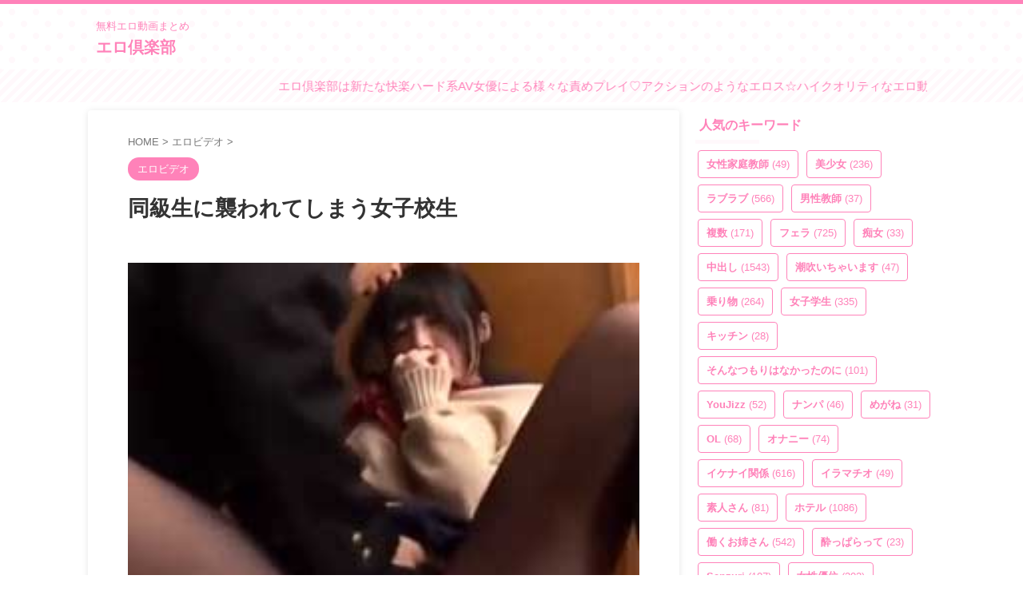

--- FILE ---
content_type: text/html; charset=Shift_jis
request_url: https://ad.duga.jp/dynamic/42563/01/?mode=1
body_size: 27348
content:
<html>
<head>
<meta name="robots" content="noindex,follow">
<meta http-equiv="content-type" content="text/html; charset=shift_jis">
<title>DUGA</title>
</head>
<body bgcolor="#FFFFFF">

<style type="text/css">
/*** ローディングアニメーション ***/
.fading-circle {
	width: 40px;
	height: 40px;
	position: relative;
}
.fading-circle .circle {
	width: 100%;
	height: 100%;
	position: absolute;
	left: 0;
	top: 0;
}
.fading-circle .circle:before {
	content: "";
	display: block;
	margin: 0 auto;
	width: 15%;
	height: 15%;
	background-color: #FFF;
	border-radius: 100%;
	animation: circlefadedelay 1200ms linear infinite both;
}
.fading-circle .circle2 { transform: rotate(30deg); }
.fading-circle .circle3 { transform: rotate(60deg); }
.fading-circle .circle4 { transform: rotate(90deg); }
.fading-circle .circle5 { transform: rotate(120deg); }
.fading-circle .circle6 { transform: rotate(150deg); }
.fading-circle .circle7 { transform: rotate(180deg); }
.fading-circle .circle8 { transform: rotate(210deg); }
.fading-circle .circle9 { transform: rotate(240deg); }
.fading-circle .circle10 { transform: rotate(270deg); }
.fading-circle .circle11 { transform: rotate(300deg); }
.fading-circle .circle12 { transform: rotate(330deg); }
.fading-circle .circle2:before { animation-delay: -1100ms; }
.fading-circle .circle3:before { animation-delay: -1000ms; }
.fading-circle .circle4:before { animation-delay: -900ms; }
.fading-circle .circle5:before { animation-delay: -800ms; }
.fading-circle .circle6:before { animation-delay: -700ms; }
.fading-circle .circle7:before { animation-delay: -600ms; }
.fading-circle .circle8:before { animation-delay: -500ms; }
.fading-circle .circle9:before { animation-delay: -400ms; }
.fading-circle .circle10:before { animation-delay: -300ms; }
.fading-circle .circle11:before { animation-delay: -200ms; }
.fading-circle .circle12:before { animation-delay: -100ms; }
@keyframes circlefadedelay {
	0% { opacity: 1; }
	100% { opacity: 0; }
}
.fading-circle:not(:target) {
	display: none\9;	/* IE9,10 */
}
@media all and (-ms-high-contrast: none) {
	.fading-circle:not(:target) {
		display: block;	/* IE10以上 */
	}
}
</style>

<script language="JavaScript">
<!--
/**************************************************************
 *  その他の関数
 **************************************************************/
function loadScript(src, callback, charset) {
    var done = false;
    var head = document.getElementsByTagName('head')[0];
    var script = document.createElement('script');
	script.type = 'text/javascript';
	if (charset) { script.charset = charset; }
    script.src = src;
    head.appendChild(script);
    // Attach handlers for all browsers
    script.onload = script.onreadystatechange = function() {
        if ( !done && (!this.readyState ||
                this.readyState === "loaded" || this.readyState === "complete") ) {
            done = true;
            callback();
            // Handle memory leak in IE
            script.onload = script.onreadystatechange = null;
            if ( head && script.parentNode ) {
                head.removeChild( script );
            }
        }
    };
}

function getClientCareer() {
	var strClientCareer = 'pc';
	if (navigator.userAgent.match(/(iPhone|iPad|iPod|iPod touch);/i)) {
		if (RegExp.$1 == 'iPad') {
			strClientCareer = 'ipad';
		} else {
			strClientCareer = 'iphone';
		}
	}
	if (navigator.userAgent.match(/(Android) [0-9\.]+;|(Android)DownloadManager| (Silk)\/|(googlebot-mobile)/i)) {
		if (RegExp.$1 == 'Silk' || navigator.userAgent.match(/ SC-01C /) || !navigator.userAgent.match(/ Mobile /)) {
			strClientCareer = 'android-tablet';
		} else {
			strClientCareer = 'android';
		}
	}
	return strClientCareer;
}

// Google Analytics
function google_analytics_send_event(uid, category, action, label, value) {
	loadScript("https://www.googletagmanager.com/gtag/js?id=" + GA_MEASUREMENT_ID, function () {
		window.dataLayer = window.dataLayer || [];
		function gtag(){ dataLayer.push(arguments); }
		gtag('js', new Date());
	
		gtag('config', GA_MEASUREMENT_ID, {
			'user_id': uid,
			'send_page_view': false
		});
		  
		gtag('event', action, {
			'event_category': category,
			'event_label': label,
			'value': value
		});
	}, 'UTF-8');
}

/**************************************************************
 *  初期化処理
 **************************************************************/
 var GA_MEASUREMENT_ID = "UA-33035204-4";
 // var GA_MEASUREMENT_ID = "UA-134544554-1"; // 開発用

// 変数の設定
var objProductData = new Object();
objProductData['url']      = new Object();
objProductData['contname'] = new Object();
objProductData['thumb']    = new Object();
objProductData['flv']      = new Object();
objProductData['desc']     = new Object();
var objColors = new Object();
var objConfig = new Object();
var objPlayList = new Array();

objProductData['url']['1']      = "http://click.duga.jp/ppv/tengoku-0017/42563-01";
objProductData['contname']['1'] = "素人投稿 飲尿娘 望19歳OL PART2";
objProductData['thumb']['1']    = "https://pic.duga.jp/unsecure/tengoku/0017/noauth";
objProductData['flv']['1']      = "https://flv.duga.jp/unsecure/tengoku/0017/noauth";
objProductData['desc']['1']     = "前回は沢山おしっことザーメンを飲んでくれた19歳のOL「望」今回もたっぷり飲んでくれました。まずはザーメンをたっぷり飲ませてもらいます。太股に発...";
objPlayList.push({'rank':"1", 'url':"http://click.duga.jp/ppv/tengoku-0017/42563-01", 'contname':"素人投稿 飲尿娘 望19歳OL PART2", 'thumb':"https://pic.duga.jp/unsecure/tengoku/0017/noauth", 'flv':"https://flv.duga.jp/unsecure/tengoku/0017/noauth", 'desc':"前回は沢山おしっことザーメンを飲んでくれた19歳のOL「望」今回もたっぷり飲んでくれました。まずはザーメンをたっぷり飲ませてもらいます。太股に発..."});
objProductData['url']['2']      = "http://click.duga.jp/ppv/cosplay-0559/42563-01";
objProductData['contname']['2'] = "ハメ撮りセックスフレンズVOL.9";
objProductData['thumb']['2']    = "https://pic.duga.jp/unsecure/cosplay/0559/noauth";
objProductData['flv']['2']      = "https://flv.duga.jp/unsecure/cosplay/0559/noauth";
objProductData['desc']['2']     = "彼氏の事は好きだけど…彼とのHは何か物足りないし全然満足できない！そんな本当はドスケベで変態な女の子が恋人では満たされない快楽を求め彷徨い見つ...";
objPlayList.push({'rank':"2", 'url':"http://click.duga.jp/ppv/cosplay-0559/42563-01", 'contname':"ハメ撮りセックスフレンズVOL.9", 'thumb':"https://pic.duga.jp/unsecure/cosplay/0559/noauth", 'flv':"https://flv.duga.jp/unsecure/cosplay/0559/noauth", 'desc':"彼氏の事は好きだけど…彼とのHは何か物足りないし全然満足できない！そんな本当はドスケベで変態な女の子が恋人では満たされない快楽を求め彷徨い見つ..."});
objProductData['url']['3']      = "http://click.duga.jp/ppv/mbm-0698/42563-01";
objProductData['contname']['3'] = "顔面優等生 世代最強エース12人4時間SP";
objProductData['thumb']['3']    = "https://pic.duga.jp/unsecure/mbm/0698/noauth";
objProductData['flv']['3']      = "https://flv.duga.jp/unsecure/mbm/0698/noauth";
objProductData['desc']['3']     = "もはや芸能人レベル！完全無欠の美少女＆美女が12名収録された最強オムニバス。可愛いだけで十分ですが、更にフレンドリーなキャラとにこやかな笑顔を...";
objPlayList.push({'rank':"3", 'url':"http://click.duga.jp/ppv/mbm-0698/42563-01", 'contname':"顔面優等生 世代最強エース12人4時間SP", 'thumb':"https://pic.duga.jp/unsecure/mbm/0698/noauth", 'flv':"https://flv.duga.jp/unsecure/mbm/0698/noauth", 'desc':"もはや芸能人レベル！完全無欠の美少女＆美女が12名収録された最強オムニバス。可愛いだけで十分ですが、更にフレンドリーなキャラとにこやかな笑顔を..."});
objProductData['url']['4']      = "http://click.duga.jp/ppv/cosplay-0558/42563-01";
objProductData['contname']['4'] = "ハメ撮りセックスフレンズVOL.8";
objProductData['thumb']['4']    = "https://pic.duga.jp/unsecure/cosplay/0558/noauth";
objProductData['flv']['4']      = "https://flv.duga.jp/unsecure/cosplay/0558/noauth";
objProductData['desc']['4']     = "彼氏の事は好きだけど…彼とのHは何か物足りないし全然満足できない！そんな本当はドスケベで変態な女の子が恋人では満たされない快楽を求め彷徨い見つ...";
objPlayList.push({'rank':"4", 'url':"http://click.duga.jp/ppv/cosplay-0558/42563-01", 'contname':"ハメ撮りセックスフレンズVOL.8", 'thumb':"https://pic.duga.jp/unsecure/cosplay/0558/noauth", 'flv':"https://flv.duga.jp/unsecure/cosplay/0558/noauth", 'desc':"彼氏の事は好きだけど…彼とのHは何か物足りないし全然満足できない！そんな本当はドスケベで変態な女の子が恋人では満たされない快楽を求め彷徨い見つ..."});
objProductData['url']['5']      = "http://click.duga.jp/ppv/cosplay-0527/42563-01";
objProductData['contname']['5'] = "ハメ狂うどスケベ素人娘。 ひなたちゃん 19歳";
objProductData['thumb']['5']    = "https://pic.duga.jp/unsecure/cosplay/0527/noauth";
objProductData['flv']['5']      = "https://flv.duga.jp/unsecure/cosplay/0527/noauth";
objProductData['desc']['5']     = "お外でビラ配りのバイト中に店長に呼ばれた「ひなた」ちゃん。店内での作業中、後ろを振り返ると店長のチンポが目の前に！突然の出来事にビックリした...";
objPlayList.push({'rank':"5", 'url':"http://click.duga.jp/ppv/cosplay-0527/42563-01", 'contname':"ハメ狂うどスケベ素人娘。 ひなたちゃん 19歳", 'thumb':"https://pic.duga.jp/unsecure/cosplay/0527/noauth", 'flv':"https://flv.duga.jp/unsecure/cosplay/0527/noauth", 'desc':"お外でビラ配りのバイト中に店長に呼ばれた「ひなた」ちゃん。店内での作業中、後ろを振り返ると店長のチンポが目の前に！突然の出来事にビックリした..."});
objProductData['url']['6']      = "http://click.duga.jp/ppv/mbm-0364/42563-01";
objProductData['contname']['6'] = "神回ベスト【うぶ娘急速淫乱アップデート編】36人8時間";
objProductData['thumb']['6']    = "https://pic.duga.jp/unsecure/mbm/0364/noauth";
objProductData['flv']['6']      = "https://flv.duga.jp/unsecure/mbm/0364/noauth";
objProductData['desc']['6']     = "素人さんが魅せる、ふとしたキッカケで魔が差してSEXまでしてしまう、リアルな瞬間を捕らえたナンパ傑作選。清楚で真面目そうな美少女から、ちょっと...";
objPlayList.push({'rank':"6", 'url':"http://click.duga.jp/ppv/mbm-0364/42563-01", 'contname':"神回ベスト【うぶ娘急速淫乱アップデート編】36人8時間", 'thumb':"https://pic.duga.jp/unsecure/mbm/0364/noauth", 'flv':"https://flv.duga.jp/unsecure/mbm/0364/noauth", 'desc':"素人さんが魅せる、ふとしたキッカケで魔が差してSEXまでしてしまう、リアルな瞬間を捕らえたナンパ傑作選。清楚で真面目そうな美少女から、ちょっと..."});
objProductData['url']['7']      = "http://click.duga.jp/ppv/sekimen-0634/42563-01";
objProductData['contname']['7'] = "DK童貞くんを甘えさせて優しくセックスを教えて筆おろし";
objProductData['thumb']['7']    = "https://pic.duga.jp/unsecure/sekimen/0634/noauth";
objProductData['flv']['7']      = "https://flv.duga.jp/unsecure/sekimen/0634/noauth";
objProductData['desc']['7']     = "授業終わりの●生を凸ガチナンパ／／童貞男子の悩みを聞いてもらいましたww女性に対して自信のない悩める男子に授乳手コキ、くぱぁおまんこ観察、相互...";
objPlayList.push({'rank':"7", 'url':"http://click.duga.jp/ppv/sekimen-0634/42563-01", 'contname':"DK童貞くんを甘えさせて優しくセックスを教えて筆おろし", 'thumb':"https://pic.duga.jp/unsecure/sekimen/0634/noauth", 'flv':"https://flv.duga.jp/unsecure/sekimen/0634/noauth", 'desc':"授業終わりの●生を凸ガチナンパ／／童貞男子の悩みを聞いてもらいましたww女性に対して自信のない悩める男子に授乳手コキ、くぱぁおまんこ観察、相互..."});
objProductData['url']['8']      = "http://click.duga.jp/ppv/sekimen-0267/42563-01";
objProductData['contname']['8'] = "素人女子大生が童貞君の精子を30ml射精できれば100万円";
objProductData['thumb']['8']    = "https://pic.duga.jp/unsecure/sekimen/0267/noauth";
objProductData['flv']['8']      = "https://flv.duga.jp/unsecure/sekimen/0267/noauth";
objProductData['desc']['8']     = "うぶカワイイ女子大生が激ムズミッション【童貞君の精子を30ml射精できれば100万円！！】に挑戦！？賞金の目指して超照れながらも童貞ち●ちんをウブな...";
objPlayList.push({'rank':"8", 'url':"http://click.duga.jp/ppv/sekimen-0267/42563-01", 'contname':"素人女子大生が童貞君の精子を30ml射精できれば100万円", 'thumb':"https://pic.duga.jp/unsecure/sekimen/0267/noauth", 'flv':"https://flv.duga.jp/unsecure/sekimen/0267/noauth", 'desc':"うぶカワイイ女子大生が激ムズミッション【童貞君の精子を30ml射精できれば100万円！！】に挑戦！？賞金の目指して超照れながらも童貞ち●ちんをウブな..."});
objProductData['url']['9']      = "http://click.duga.jp/ppv/peters-1052/42563-01";
objProductData['contname']['9'] = "素人さんに生パン見せてもらった後に素股25";
objProductData['thumb']['9']    = "https://pic.duga.jp/unsecure/peters/1052/noauth";
objProductData['flv']['9']      = "https://flv.duga.jp/unsecure/peters/1052/noauth";
objProductData['desc']['9']     = "ガチ素人娘の本気度100％な感じっぷり！デカチン対面のショックで思わず大失禁？恥ずかしさと快感のW興奮効果でアソコが緩んだ素人さん6人中5人に、ハ...";
objPlayList.push({'rank':"9", 'url':"http://click.duga.jp/ppv/peters-1052/42563-01", 'contname':"素人さんに生パン見せてもらった後に素股25", 'thumb':"https://pic.duga.jp/unsecure/peters/1052/noauth", 'flv':"https://flv.duga.jp/unsecure/peters/1052/noauth", 'desc':"ガチ素人娘の本気度100％な感じっぷり！デカチン対面のショックで思わず大失禁？恥ずかしさと快感のW興奮効果でアソコが緩んだ素人さん6人中5人に、ハ..."});
objProductData['url']['10']      = "http://click.duga.jp/ppv/peters-2629/42563-01";
objProductData['contname']['10'] = "ガチナンパ！ 同窓会帰りの親友同士";
objProductData['thumb']['10']    = "https://pic.duga.jp/unsecure/peters/2629/noauth";
objProductData['flv']['10']      = "https://flv.duga.jp/unsecure/peters/2629/noauth";
objProductData['desc']['10']     = "賞金100万懸けて挑戦！勃起しちゃダメって言われても、こんなのされたらフツー勃っちゃうでしょ！エグい量の潮吹き！検証失敗バツゲーム確定！お互い...";
objPlayList.push({'rank':"10", 'url':"http://click.duga.jp/ppv/peters-2629/42563-01", 'contname':"ガチナンパ！ 同窓会帰りの親友同士", 'thumb':"https://pic.duga.jp/unsecure/peters/2629/noauth", 'flv':"https://flv.duga.jp/unsecure/peters/2629/noauth", 'desc':"賞金100万懸けて挑戦！勃起しちゃダメって言われても、こんなのされたらフツー勃っちゃうでしょ！エグい量の潮吹き！検証失敗バツゲーム確定！お互い..."});
objProductData['url']['11']      = "http://click.duga.jp/ppv/naturalhigh-3131/42563-01";
objProductData['contname']['11'] = "美少女捕獲アヘとろ肉便器2";
objProductData['thumb']['11']    = "https://pic.duga.jp/unsecure/naturalhigh/3131/noauth";
objProductData['flv']['11']      = "https://flv.duga.jp/unsecure/naturalhigh/3131/noauth";
objProductData['desc']['11']     = "帰宅する美少女が突如として生贄に！人目を盗んで近づき接触！感度を狂わせるリキッドを口に流し込みガムテ封印！自由を奪ってトランクに収納したらア...";
objPlayList.push({'rank':"11", 'url':"http://click.duga.jp/ppv/naturalhigh-3131/42563-01", 'contname':"美少女捕獲アヘとろ肉便器2", 'thumb':"https://pic.duga.jp/unsecure/naturalhigh/3131/noauth", 'flv':"https://flv.duga.jp/unsecure/naturalhigh/3131/noauth", 'desc':"帰宅する美少女が突如として生贄に！人目を盗んで近づき接触！感度を狂わせるリキッドを口に流し込みガムテ封印！自由を奪ってトランクに収納したらア..."});
objProductData['url']['12']      = "http://click.duga.jp/ppv/peters-1970/42563-01";
objProductData['contname']['12'] = "しつこく勧誘してくるマルチの女に見返り枕営業交渉！";
objProductData['thumb']['12']    = "https://pic.duga.jp/unsecure/peters/1970/noauth";
objProductData['flv']['12']      = "https://flv.duga.jp/unsecure/peters/1970/noauth";
objProductData['desc']['12']     = "全員エロビッチ！中出し7発！合計12発！入会をエサに問答無用の世直しセックスヤリ逃げ！見返りセックス要求したら散々渋ったクセにチンポを入れたら...";
objPlayList.push({'rank':"12", 'url':"http://click.duga.jp/ppv/peters-1970/42563-01", 'contname':"しつこく勧誘してくるマルチの女に見返り枕営業交渉！", 'thumb':"https://pic.duga.jp/unsecure/peters/1970/noauth", 'flv':"https://flv.duga.jp/unsecure/peters/1970/noauth", 'desc':"全員エロビッチ！中出し7発！合計12発！入会をエサに問答無用の世直しセックスヤリ逃げ！見返りセックス要求したら散々渋ったクセにチンポを入れたら..."});
objProductData['url']['13']      = "http://click.duga.jp/ppv/enanpadx-0498/42563-01";
objProductData['contname']['13'] = "焦らしアクメでストレス爆発！4発搾精！";
objProductData['thumb']['13']    = "https://pic.duga.jp/unsecure/enanpadx/0498/noauth";
objProductData['flv']['13']      = "https://flv.duga.jp/unsecure/enanpadx/0498/noauth";
objProductData['desc']['13']     = "小動物みたいに可愛らしい顔立ちですが身長がまぁまぁ高く170弱くらいありそうなモデル体型のさくらさん。【ハイライト】オチ○チンと言うだけで照れて...";
objPlayList.push({'rank':"13", 'url':"http://click.duga.jp/ppv/enanpadx-0498/42563-01", 'contname':"焦らしアクメでストレス爆発！4発搾精！", 'thumb':"https://pic.duga.jp/unsecure/enanpadx/0498/noauth", 'flv':"https://flv.duga.jp/unsecure/enanpadx/0498/noauth", 'desc':"小動物みたいに可愛らしい顔立ちですが身長がまぁまぁ高く170弱くらいありそうなモデル体型のさくらさん。【ハイライト】オチ○チンと言うだけで照れて..."});
objProductData['url']['14']      = "http://click.duga.jp/ppv/namahamepapa-0016/42563-01";
objProductData['contname']['14'] = "黒髪ショートのやりまん変態女子大生 第二弾！さや 20才";
objProductData['thumb']['14']    = "https://pic.duga.jp/unsecure/namahamepapa/0016/noauth";
objProductData['flv']['14']      = "https://flv.duga.jp/unsecure/namahamepapa/0016/noauth";
objProductData['desc']['14']     = "完全個人撮影のプライベート動画です。第一弾で人気があったので、さやをまたハメ撮りしました！性欲が溜まると学校帰りに会いに来る彼女。私が仕事を...";
objPlayList.push({'rank':"14", 'url':"http://click.duga.jp/ppv/namahamepapa-0016/42563-01", 'contname':"黒髪ショートのやりまん変態女子大生 第二弾！さや 20才", 'thumb':"https://pic.duga.jp/unsecure/namahamepapa/0016/noauth", 'flv':"https://flv.duga.jp/unsecure/namahamepapa/0016/noauth", 'desc':"完全個人撮影のプライベート動画です。第一弾で人気があったので、さやをまたハメ撮りしました！性欲が溜まると学校帰りに会いに来る彼女。私が仕事を..."});
objProductData['url']['15']      = "http://click.duga.jp/ppv/peters-2059/42563-01";
objProductData['contname']['15'] = "ガチナンパ！ 時間内に4発！チ○ポ早ヌキゲーム";
objProductData['thumb']['15']    = "https://pic.duga.jp/unsecure/peters/2059/noauth";
objProductData['flv']['15']      = "https://flv.duga.jp/unsecure/peters/2059/noauth";
objProductData['desc']['15']     = "賞金ゲットの為にどんどん大胆になる女子たちに超興奮！撮り下し5人！ヌキどころ満載！総発射数25発！賞金のコト忘れて感じまくってイキまくりしてま...";
objPlayList.push({'rank':"15", 'url':"http://click.duga.jp/ppv/peters-2059/42563-01", 'contname':"ガチナンパ！ 時間内に4発！チ○ポ早ヌキゲーム", 'thumb':"https://pic.duga.jp/unsecure/peters/2059/noauth", 'flv':"https://flv.duga.jp/unsecure/peters/2059/noauth", 'desc':"賞金ゲットの為にどんどん大胆になる女子たちに超興奮！撮り下し5人！ヌキどころ満載！総発射数25発！賞金のコト忘れて感じまくってイキまくりしてま..."});
objProductData['url']['16']      = "http://click.duga.jp/ppv/sekimen-0439/42563-01";
objProductData['contname']['16'] = "ウブな看護師さんが童貞君に生中出し筆おろしSPECIAL！";
objProductData['thumb']['16']    = "https://pic.duga.jp/unsecure/sekimen/0439/noauth";
objProductData['flv']['16']      = "https://flv.duga.jp/unsecure/sekimen/0439/noauth";
objProductData['desc']['16']     = "天使のような優しさあふれるキレイな看護師さんたちが早漏に悩む童貞君の暴発改善のお手伝いしてもらうことに！日々仕事で男性器には慣れているようで...";
objPlayList.push({'rank':"16", 'url':"http://click.duga.jp/ppv/sekimen-0439/42563-01", 'contname':"ウブな看護師さんが童貞君に生中出し筆おろしSPECIAL！", 'thumb':"https://pic.duga.jp/unsecure/sekimen/0439/noauth", 'flv':"https://flv.duga.jp/unsecure/sekimen/0439/noauth", 'desc':"天使のような優しさあふれるキレイな看護師さんたちが早漏に悩む童貞君の暴発改善のお手伝いしてもらうことに！日々仕事で男性器には慣れているようで..."});
objProductData['url']['17']      = "http://click.duga.jp/ppv/shinjuku-0148/42563-01";
objProductData['contname']['17'] = "新宿交縁女子 File NO.149（小動物系エロ天使）";
objProductData['thumb']['17']    = "https://pic.duga.jp/unsecure/shinjuku/0148/noauth";
objProductData['flv']['17']      = "https://flv.duga.jp/unsecure/shinjuku/0148/noauth";
objProductData['desc']['17']     = "今回の交縁女子、ちほちゃん。※すでに投稿しているFile NO.107のコと同じ女の子なので、まだご覧になっていない方は是非！「可愛い・ウブい・エロい」...";
objPlayList.push({'rank':"17", 'url':"http://click.duga.jp/ppv/shinjuku-0148/42563-01", 'contname':"新宿交縁女子 File NO.149（小動物系エロ天使）", 'thumb':"https://pic.duga.jp/unsecure/shinjuku/0148/noauth", 'flv':"https://flv.duga.jp/unsecure/shinjuku/0148/noauth", 'desc':"今回の交縁女子、ちほちゃん。※すでに投稿しているFile NO.107のコと同じ女の子なので、まだご覧になっていない方は是非！「可愛い・ウブい・エロい」..."});
objProductData['url']['18']      = "http://click.duga.jp/ppv/cosplay-0553/42563-01";
objProductData['contname']['18'] = "ハメ撮りセックスフレンズVOL.3";
objProductData['thumb']['18']    = "https://pic.duga.jp/unsecure/cosplay/0553/noauth";
objProductData['flv']['18']      = "https://flv.duga.jp/unsecure/cosplay/0553/noauth";
objProductData['desc']['18']     = "彼氏の事は好きだけど…彼とのHは何か物足りないし全然満足できない！そんな本当はドスケベで変態な女の子が恋人では満たされない快楽を求め彷徨い見つ...";
objPlayList.push({'rank':"18", 'url':"http://click.duga.jp/ppv/cosplay-0553/42563-01", 'contname':"ハメ撮りセックスフレンズVOL.3", 'thumb':"https://pic.duga.jp/unsecure/cosplay/0553/noauth", 'flv':"https://flv.duga.jp/unsecure/cosplay/0553/noauth", 'desc':"彼氏の事は好きだけど…彼とのHは何か物足りないし全然満足できない！そんな本当はドスケベで変態な女の子が恋人では満たされない快楽を求め彷徨い見つ..."});
objProductData['url']['19']      = "http://click.duga.jp/ppv/sekimen-0233/42563-01";
objProductData['contname']['19'] = "看護師さんが童貞君に生中出し筆おろしSPECIAL！";
objProductData['thumb']['19']    = "https://pic.duga.jp/unsecure/sekimen/0233/noauth";
objProductData['flv']['19']      = "https://flv.duga.jp/unsecure/sekimen/0233/noauth";
objProductData['desc']['19']     = "泌尿器科で働く美人ナースさんたちが自宅で早漏に悩む童貞君の暴発改善のお手伝いしてもらうことに！男性器慣れしているようで意外とウブな看護師さん...";
objPlayList.push({'rank':"19", 'url':"http://click.duga.jp/ppv/sekimen-0233/42563-01", 'contname':"看護師さんが童貞君に生中出し筆おろしSPECIAL！", 'thumb':"https://pic.duga.jp/unsecure/sekimen/0233/noauth", 'flv':"https://flv.duga.jp/unsecure/sekimen/0233/noauth", 'desc':"泌尿器科で働く美人ナースさんたちが自宅で早漏に悩む童貞君の暴発改善のお手伝いしてもらうことに！男性器慣れしているようで意外とウブな看護師さん..."});
objProductData['url']['20']      = "http://click.duga.jp/ppv/mbm-0196/42563-01";
objProductData['contname']['20'] = "神回ベスト【圧倒的ピュア娘編】 36人8時間スペシャル";
objProductData['thumb']['20']    = "https://pic.duga.jp/unsecure/mbm/0196/noauth";
objProductData['flv']['20']      = "https://flv.duga.jp/unsecure/mbm/0196/noauth";
objProductData['desc']['20']     = "圧倒的な素人らしさが魅力の【mpo.jpプレゼンツ】のナンパ傑作選がついに8時間オムニバスで登場。ルックスの良さは勿論のこと、生々しいリアクション...";
objPlayList.push({'rank':"20", 'url':"http://click.duga.jp/ppv/mbm-0196/42563-01", 'contname':"神回ベスト【圧倒的ピュア娘編】 36人8時間スペシャル", 'thumb':"https://pic.duga.jp/unsecure/mbm/0196/noauth", 'flv':"https://flv.duga.jp/unsecure/mbm/0196/noauth", 'desc':"圧倒的な素人らしさが魅力の【mpo.jpプレゼンツ】のナンパ傑作選がついに8時間オムニバスで登場。ルックスの良さは勿論のこと、生々しいリアクション..."});

objColors['bgcolor']     = "#FFFFFF";
objColors['txtcolor1']   = "#AA0055";
objColors['txtcolor2']   = "#000000";
objColors['tablecolor1'] = "#EFDEFF";

objConfig['agentid']   = "42563";
objConfig['bannerid']  = "01";
objConfig['customid']  = "01";
objConfig['mode']      = "1";
objConfig['referer']   = "https://ero-club.com/7068/";
objConfig['adurl']     = "https://ad.duga.jp/dynamic/42563/01/?mode=1";
objConfig['csswidth']  = "420";
objConfig['cssheight'] = "180";

function initAdCustom() {
	// 端末情報の取得
    var isIE;
    var ieVersion;
	var userAgent = window.navigator.userAgent.toLowerCase();
	if( userAgent.match(/(msie|MSIE)/) || userAgent.match(/(T|t)rident/) ) {
	    isIE = true;
	    ieVersion = userAgent.match(/((msie|MSIE)\s|rv:)([\d\.]+)/)[3];
	    ieVersion = parseInt(ieVersion);
	} else {
	    isIE = false;
	}

	if (isIE && ieVersion <= 8) {
		// Flash版
		var strSWFPath = '/flash/adcustom/adcustom-1.9_420x180.swf';
		var id = 1;
		var strFlashVars = new Array();
		var objtype = "";
		var htmltag = "";
		for (var varname in objProductData) {
			var strTypeVars = new Array();
			objtype = varname;
			for (var rank in objProductData[varname]) {
				strTmp = objProductData[varname][rank].replace(/;/g, '%3B').replace(/&/g, '%26');
				strTypeVars = strTypeVars.concat(strTmp);
			}
			strFlashVars = strFlashVars.concat(objtype + "=" + encodeURI(strTypeVars.join(';')));
		}
		for (var varname in objColors) {
			strFlashVars = strFlashVars.concat("num_" + varname + "=" + objColors[varname]);
		}
		for (var varname in objConfig) {
			strFlashVars = strFlashVars.concat("cfg_" + varname + "=" + objConfig[varname]);
		}
		htmltag += '<object classid="clsid:d27cdb6e-ae6d-11cf-96b8-444553540000" codebase="http://fpdownload.macromedia.com/pub/shockwave/cabs/flash/swflash.cab#version=7,0,0,0" width="420" height="180" id="flash-459-actress-a" align="middle">'
		htmltag += '<param name="allowScriptAccess" value="sameDomain" />';
		htmltag += '<param name="movie" value="'+ strSWFPath +'" />';
		htmltag += '<param name="quality" value="high" />';
		htmltag += '<param name="wmode" value="transparent">';
		htmltag += '<param name="FlashVars" value="'+ strFlashVars.join('&') + '" />';
		htmltag += '<embed FlashVars="'+ strFlashVars.join('&') + '" src="'+ strSWFPath +'" wmode="transparent" quality="high" width="420" height="180" name="flash-459-actress-a" align="middle" allowScriptAccess="sameDomain" type="application/x-shockwave-flash" pluginspage="http://www.macromedia.com/go/getflashplayer" />';
		htmltag += '</object>';
		document.write(htmltag);
	} else {
		// HTML5版
		loadScript('/js/adcustom/adcustom-1.3.js', function () {
			var strClientCareer = getClientCareer();
			var objDugaAdCustom = new DugaAdCustom(objProductData, objColors, objConfig);
			objDugaAdCustom.init();
		}, 'UTF-8');

		// イベント送信
		google_analytics_send_event("42563", decodeURI("%E5%BA%83%E5%91%8A%E7%B4%A0%E6%9D%90"), decodeURI("%E3%83%AA%E3%82%AF%E3%82%A8%E3%82%B9%E3%83%88"), decodeURI("%E3%82%AB%E3%82%B9%E3%82%BF%E3%83%A0%E5%BA%83%E5%91%8A"), "1");
	}
}
initAdCustom();

function getConfig() { return objConfig; }
function getColors() { return objColors; }
function getPlayList() { return objPlayList; }

// -->
</script>
<noscript>
<a href="http://click.duga.jp/ppv/mbm-0196/42563-01" target="_blank">DUGA - 神回ベスト【圧倒的ピュア娘編】 36人8時間スペシャル</a>
</noscript>

</body>
</html>


--- FILE ---
content_type: text/xml;charset=UTF-8
request_url: https://kok.eroterest.net/origin/sm/?v=https%3A%2F%2Fjavynow.com%2Fplayer%2F28090927%2F%3Fh%3D360&t=&title=%E5%90%8C%E7%B4%9A%E7%94%9F%E3%81%AB%E8%A5%B2%E3%82%8F%E3%82%8C%E3%81%A6%E3%81%97%E3%81%BE%E3%81%86%E5%A5%B3%E5%AD%90%E6%A0%A1%E7%94%9F%20%7C%20%E3%82%A8%E3%83%AD%E5%80%B6%E6%A5%BD%E9%83%A8&iid=&fns=&n=8&pch=1&u=https%3A%2F%2Fero-club.com%2F7068%2F
body_size: 1342
content:
<?xml version="1.0" encoding="UTF-8"?>
<body>
  <status>true</status>
  <midashi></midashi>
  <items>
    <item>
      <islp>false</islp>
      <title>パコ撮りNo.117 同級生では物足りず、キモチイSEXを知りたくてパパ活を始めた色白柔肌美少女 さなちゃん</title>
      <desc> </desc>
      <img>https://pics.dmm.co.jp/digital/video/h_491dori00117/h_491dori00117ps.jpg</img>
      <provider>dmm</provider>
      <item_id>h_491dori00117</item_id>
    </item>
    <item>
      <islp>false</islp>
      <title>「もう同級生は飽きちゃった！大人チ○チン見せてよ」とボクを誘惑してくる姪っ子！素朴で真面目そうだが実はクラスの男子を食い尽くすほどのヤリマン</title>
      <desc> </desc>
      <img>https://pics.dmm.co.jp/digital/video/huntb00450/huntb00450ps.jpg</img>
      <provider>dmm</provider>
      <item_id>huntb00450</item_id>
    </item>
    <item>
      <islp>false</islp>
      <title>学生時代に僕をイジメていた同級生の最愛の一人娘を復讐イラマチオで喉凹にしてやった 日泉舞香</title>
      <desc> </desc>
      <img>https://pics.dmm.co.jp/digital/video/gvh00705/gvh00705ps.jpg</img>
      <provider>dmm</provider>
      <item_id>gvh00705</item_id>
    </item>
    <item>
      <islp>false</islp>
      <title>「同級生の彼氏とはまだキスもしてません...私って真面目に見えると思うんですが...本当は年上...いいえ、オジサンと…」 橘ひなの</title>
      <desc> </desc>
      <img>https://pics.dmm.co.jp/digital/video/apns00274/apns00274ps.jpg</img>
      <provider>dmm</provider>
      <item_id>apns00274</item_id>
    </item>
    <item>
      <islp>false</islp>
      <title>学生時代に僕をイジメていた同級生への報復！最愛の巨乳J●娘を身代わり孕ませ復讐レ×プ！ 九井スナオ</title>
      <desc> </desc>
      <img>https://pics.dmm.co.jp/digital/video/gvh00720/gvh00720ps.jpg</img>
      <provider>dmm</provider>
      <item_id>gvh00720</item_id>
    </item>
    <item>
      <islp>false</islp>
      <title>いつも図書室にいる人見知りな同級生を脳がトロける超濃密ディープキスで愛液が溢れ出すほど敏感娘に覚醒させた三日間 幾田まち</title>
      <desc> </desc>
      <img>https://pics.dmm.co.jp/digital/video/real00806/real00806ps.jpg</img>
      <provider>dmm</provider>
      <item_id>real00806</item_id>
    </item>
    <item>
      <islp>false</islp>
      <title>同級生の目を盗んで… 喉奥を犯●れて悦ぶ女子校生</title>
      <desc> </desc>
      <img>https://pics.dmm.co.jp/digital/video/h_1462pyu00270/h_1462pyu00270ps.jpg</img>
      <provider>dmm</provider>
      <item_id>h_1462pyu00270</item_id>
    </item>
    <item>
      <islp>false</islp>
      <title>地味巨乳で押し弱サセ子の同級生に、イケてない男子たちが学校中でこっそり抜いてもらった一年間の盗撮記録 柏木こなつ</title>
      <desc> </desc>
      <img>https://pics.dmm.co.jp/digital/video/1sdab00213/1sdab00213ps.jpg</img>
      <provider>dmm</provider>
      <item_id>1sdab00213</item_id>
    </item>
  </items>
</body>
